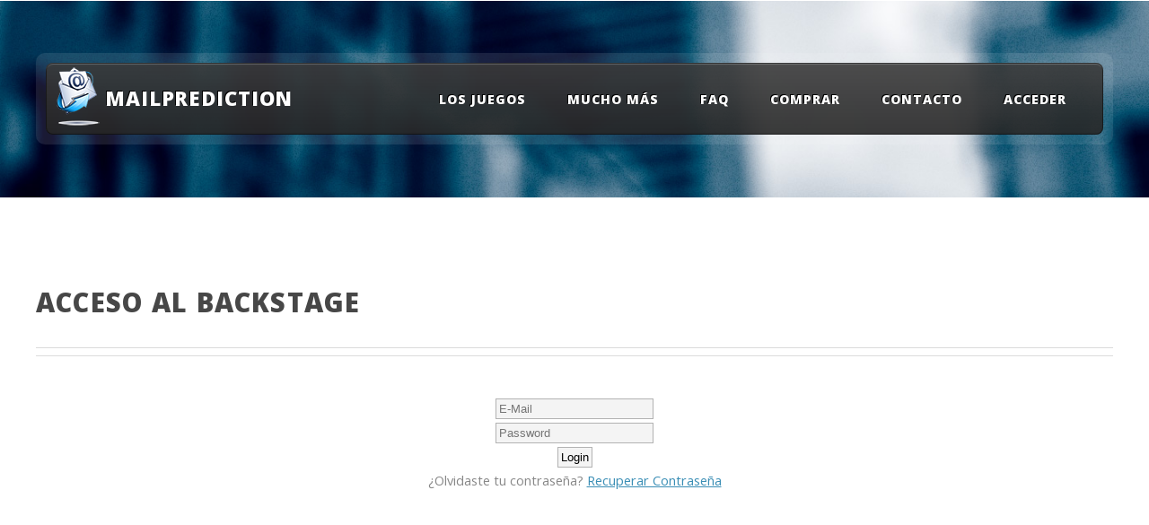

--- FILE ---
content_type: text/html; charset=UTF-8
request_url: http://www.mailprediction.com/backstage.php
body_size: 1950
content:
<!DOCTYPE HTML>
<html>

	<head>
		<title>Mail Prediction - BackStage</title>
		<meta http-equiv="content-type" content="text/html; charset=utf-8" />
		<meta name="description" content="" />
		<meta name="keywords" content="" />
		<link href="https://fonts.googleapis.com/css?family=Open+Sans:400,300,700,800" rel="stylesheet" type="text/css" />
		<script src="js/jquery.min.js"></script>
		<script src="js/jquery.dropotron.min.js"></script>
		<script src="js/config.js"></script>
		<script src="js/skel.min.js"></script>
		<script src="js/skel-panels.min.js"></script>
		<noscript>
			<link rel="stylesheet" href="css/skel-noscript.css" />
			<link rel="stylesheet" href="css/style.css" />
			<link rel="stylesheet" href="css/style-desktop.css" />
		</noscript>
		<!--[if lte IE 9]><link rel="stylesheet" href="css/ie9.css" /><![endif]-->
		<!--[if lte IE 8]><script src="js/html5shiv.js"></script><link rel="stylesheet" href="css/ie8.css" /><![endif]-->
		<!--[if lte IE 7]><link rel="stylesheet" href="css/ie7.css" /><![endif]-->
	</head>
	</head>
	<body class="no-sidebar">
   

		<!-- Header Wrapper -->
			<div id="header-wrapper">
				<div class="container">
					<div class="row">
						<div class="12u">
						
							<!-- Header -->
								<header id="header">
									<div class="inner">
<img src= "images/sobre.png">
<h1><a href="index.php" id="logo">&nbsp;&nbsp;&nbsp;&nbsp;MailPrediction</a></h1>
										
<!-- Nav -->
<nav id="nav">
<ul>
<li>
<span>Los Juegos</span>
<ul>
<li><a href="casino.php">Casino</a></li>
<li><a href="confabulation.php">Confabulation</a></li>
<li><a href="dreamprediction.php">Dream Prediction</a></li>
<li><a href="euromillones.php">Euromillones</a></li>
<li><a href="palabrapensada.php">Palabra Pensada</a></li>
<li><a href="pujobooktest.php">Pujo's Booktest</a></li>
<li><a href="relojtcarta.php">Reloj y Carta</a></li>
<li><a href="bajodemanda.php">Juegos bajo demanda</a></li>
<!--Menu desplegable
<li>
<span>Base</span>
<ul>
<li><a href="#">hijos</a></li>
</ul>
</li>
<li><a href="#">Veroeros feugiat</a></li>
 -->
</ul>
</li>
<li><a href="#">Mucho M&aacute;s</a>
<ul>
<li><a href="3dices.php">3 Dices</a></li>
<li><a href="notes.php">Notes</a></li>
<li><a href="selfie.php">Selfie</a></li>
<li><a href="liga.php">Liga</a></li>
<li><a href="ajedrez.php">Ajedrez</a></li>
<li><a href="domino.php">Domino</a></li>
<li><a href="rubik4.php">Mini Rubik</a></li>
<li><a href="rubik6.php">Rubik</a></li>
</ul>
</li>




<li><a href="faq.php">FAQ</a></li>
<li><a href="comprar.php">Comprar</a></li>
<li><a href="contacto.php">Contacto</a></li>
<li><a href="backstage.php">Acceder</a></li>
</ul>
</nav>
</div>
</header>

						</div>
					</div>
				</div>
			</div>
		
		<!-- Main Wrapper -->
			<div id="main-wrapper">
				<div class="main-wrapper-style2">
					<div class="inner">
						<div class="container">
							<div class="row">
								<div class="12u skel-cell-important">
									<div id="content">

										<!-- Content -->
									
											<article>
												<header class="major">
													<h2>Acceso al Backstage</h2>
								
												</header>
                                               



<style> 

        .maintenance-message {
            color: red;
            text-align: center;
            margin-top: 20%;
            font-size: 1.5em;
        }

 

#login{

	margin-left: auto;

	margin-right: auto;

	text-align: center;

	height: 358px;

	width: 300px;



}

#login .input {

	font-size:1.8em;

	margin-top:px;

	width:90%;

}

#login{



}



.label{

	text-align: center;

	color: #fff;

}



input {

	background:#F4F4F4 none repeat scroll 0%;

	border:1px solid #B2B2B2;

	color:#000000;

	font-family:Verdana,Arial,Helvetica,sans-serif;

	font-size:13px;

	font-size-adjust:none;

	font-stretch:normal;

	font-style:normal;

	font-variant:normal;

	font-weight:normal;

	line-height:normal;

	margin:1px;

	padding:3px;

}

.submit{

	text-align: center;

	padding-right: 34px;

}

.submit input, .submit input:focus {

	border-color:#CCCCCC rgb(153, 153, 153) rgb(153, 153, 153) rgb(204, 204, 204);

	border-style:double;

	border-width:3px;

	color:#333333;

	padding:0.25em;

}



#error {

	width:305px;

	background-color:#FFFFAA;

	padding:2px;

	color:#FF0000;

	font-size:11px;	

}



#error p {

	margin:0px;

	font-weight:bold;

}



</style> 


<center>
  
 <div class="wrapper">
       
        
        <form action="/backstage.php" method="post">
            <div class="form-group">
				  <input type="text" name="username" class="form-control"  placeholder="E-Mail" " value="">
                <span class="invalid-feedback"></span>
            </div>    
            <div class="form-group">
				<input type="password" name="password" class="form-control" placeholder="Password" ">
                <span class="invalid-feedback"></span>
            </div>
            <div class="form-group">
                <input type="submit" class="btn btn-primary" value="Login">
            </div>
           
        </form>
		    <p>¿Olvidaste tu contraseña? <a class="recuperar" href="https://www.mailprediction.com/auth/recoverpass.html">Recuperar Contraseña</a></p>

    </div>
	
	</center>


		

	

					
		
 
					</article>
 										
			


										
								
									</div>
								</div>
							</div>
						</div>
					</div>
				</div>
			
			</div>
	
		<!-- Footer Wrapper -->
		
			
			
							<div id="copyright">
								 Talman El Mentalista &copy; Copyright 2013, Todos los derechos reservados.
							</div>
					
			
			</div>

	</body>
</html>

--- FILE ---
content_type: text/css
request_url: http://www.mailprediction.com/css/style.css
body_size: 6729
content:
@charset 'UTF-8';

@font-face{font-family:'FontAwesome';src:url('font/fontawesome-webfont.eot?v=4.0.1');src:url('font/fontawesome-webfont.eot?#iefix&v=4.0.1') format('embedded-opentype'),url('font/fontawesome-webfont.woff?v=4.0.1') format('woff'),url('font/fontawesome-webfont.ttf?v=4.0.1') format('truetype'),url('font/fontawesome-webfont.svg?v=4.0.1#fontawesomeregular') format('svg');font-weight:normal;font-style:normal}

/*
	ZeroFour 2.5 by HTML5 UP
	html5up.net | @n33co
	Free for personal and commercial use under the CCA 3.0 license (html5up.net/license)
*/

/*********************************************************************************/
/* Basic                                                                         */
/*********************************************************************************/

	*
	{
		-moz-box-sizing: border-box;
		-webkit-box-sizing: border-box;
		-o-box-sizing: border-box;
		-ms-box-sizing: border-box;
		box-sizing: border-box;
	}

	body
	{
		font-family: 'Open Sans', sans-serif;
		font-size: 11pt;
		line-height: 1.85em;
		color: #888;
		background: url('images/bg02.jpg');
	}
	
	a
	{
		color: #3A8EB5;
		text-decoration: underline;
	}
	
		a:hover
		{
			text-decoration: none;
		}
	
	h1, h2, h3, h4, h5, h6
	{
		text-transform: uppercase;
		font-weight: 800;
		letter-spacing: 0.04em;
		color: #474747;
		margin: 0 0 1em 0;
	}
	
	h1 a, h2 a, h3 a, h4 a, h5 a, h6 a
	{
		color: inherit;
		text-decoration: none;
		outline: 0;
	}

	h2
	{
		font-size: 2em;
		margin: 0 0 1.5em 0;
		line-height: 1em;
	}
	
		h2.fa
		{
			line-height: 48px;
		}

			h2.fa:before
			{
				position: relative;
				top: 0.05em;
				margin-right: 0.5em;
				opacity: 0.25;
			}

	h3
	{
		font-size: 1.35em;
		margin-top: 2em;
	}

	strong
	{
		color: #474747;
	}
right-nav-top {
  background:#FFF url(images/right-menu-top.gif) no-repeat top left;
  width:283px;
  height:36px;  
}
right-nav-top p {
  color:#FFF;
  font:13px Arial, "Times New Roman", Times;
  font-weight:bold;
  padding:13px 0px 0px 10px;
}
right-nav-bottom {
  background:#FFF url(images/right-menu-bottom.gif) no-repeat top left;
  width:283px;
  height:12px;
  padding-bottom:10px;
}
	form
	{
	}
	
		form input,
		form select,
		form textarea
		{
			-webkit-appearance: none;
		}
			
	br.clear
	{
		clear: both;
	}
	
	p, ul, ol, dl, table
	{
		margin-bottom: 2em;
	}
	
	section,
	article
	{
		margin-bottom: 5em;
	}
	
	section > :last-child,
	article > :last-child
	{
		margin-bottom: 0;
	}

	section:last-child,
	article:last-child
	{
		margin-bottom: 0;
	}

	dl.contact
	{
	}
	
		dl.contact dt
		{
			display: block;
			text-transform: uppercase;
			font-weight: 700;
			letter-spacing: 0.065em;
			font-size: 0.9em;
			color: #696969;
			float: left;
			width: 6em;
		}
		
		dl.contact dd
		{
			margin: 0 0 1em 6em;
		}

	.image
	{
		display: inline-block;
	}
	
		.image img
		{
			display: block;
			width: 100%;
			border-radius: 8px;
		}

	.image-full
	{
		display: block;
		width: 100%;
		margin: 0 0 2.5em 0;
	}
	
	.image-left
	{
		float: left;
		margin: 0 2em 2em 0;
	}
	
	.image-centered
	{
		display: block;
		margin: 0 0 2.5em 0;
	}

		.image-centered img
		{
			margin: 0 auto;
			width: auto;
		}

	.button
	{
		position: relative;
		display: inline-block;
		background: #23749f;
		background-image: -moz-linear-gradient(top, #3b91b6, #23749f);
		background-image: -webkit-linear-gradient(top, #3b91b6, #23749f);
		background-image: -o-linear-gradient(top, #3b91b6, #23749f);
		background-image: -ms-linear-gradient(top, #3b91b6, #23749f);
		background-image: linear-gradient(top, #3b91b6, #23749f);
		border-radius: 8px;
		box-shadow: inset 0px 0px 0px 1px #005173, inset 0px 2px 1px 0px #76c0e0;
		text-shadow: -1px -1px 0 rgba(0,0,0,1);
		color: #fff !important;
		text-decoration: none;
		text-transform: uppercase;
		font-weight: 800;
		font-size: 0.95em;
		letter-spacing: 0.075em;
		padding: 1.1em 2em 1.1em 2em;
		outline: 0;
		white-space: nowrap;
	}
	
		.button:hover
		{
			background-image: -moz-linear-gradient(top, #4ba1c6, #23749f);
			background-image: -webkit-linear-gradient(top, #4ba1c6, #23749f);
			background-image: -o-linear-gradient(top, #4ba1c6, #23749f);
			background-image: -ms-linear-gradient(top, #4ba1c6, #23749f);
			background-image: linear-gradient(top, #4ba1c6, #23749f);
		}
	
		.button:active
		{
			background-image: -moz-linear-gradient(top, #23749f, #2b81a6);
			background-image: -webkit-linear-gradient(top, #23749f, #2b81a6);
			background-image: -o-linear-gradient(top, #23749f, #2b81a6);
			background-image: -ms-linear-gradient(top, #23749f, #2b81a6);
			background-image: linear-gradient(top, #23749f, #2b81a6);
		}
		
		.button.fa
		{
		}
		
			.button.fa:before
			{
				opacity: 0.5;
				margin-right: 0.5em;
				position: relative;
				top: 0.05em;
			}
		
		.button.medium
		{
			font-size: 1.25em;
			padding: 1em 2.25em 1em 2.25em;
		}

		.button.big
		{
			font-size: 1.5em;
			padding: 1em 2.25em 1em 2.25em;
		}

		.button.alt
		{
			background: #3a3a3a;
			background-image: -moz-linear-gradient(top, #525252, #3a3a3a);
			background-image: -webkit-linear-gradient(top, #525252, #3a3a3a);
			background-image: -o-linear-gradient(top, #525252, #3a3a3a);
			background-image: -ms-linear-gradient(top, #525252, #3a3a3a);
			background-image: linear-gradient(top, #525252, #3a3a3a);
			box-shadow: inset 0px 0px 0px 1px #3a3a3a, inset 0px 2px 1px 0px #a8a8a8;
		}

			.button.alt:hover
			{
				background-image: -moz-linear-gradient(top, #626262, #3a3a3a);
				background-image: -webkit-linear-gradient(top, #626262, #3a3a3a);
				background-image: -o-linear-gradient(top, #626262, #3a3a3a);
				background-image: -ms-linear-gradient(top, #626262, #3a3a3a);
				background-image: linear-gradient(top, #626262, #3a3a3a);
			}

			.button.alt:active
			{
				background-image: -moz-linear-gradient(top, #3a3a3a, #424242);
				background-image: -webkit-linear-gradient(top, #3a3a3a, #424242);
				background-image: -o-linear-gradient(top, #3a3a3a, #424242);
				background-image: -ms-linear-gradient(top, #3a3a3a, #424242);
				background-image: linear-gradient(top, #3a3a3a, #424242);
			}

	ul.style1
	{
	}
	
	ul.style2
	{
	}
	
		ul.style2 li
		{
			border-top: solid 1px #eee;
			padding: 0.55em 0 0.55em 0;
		}
		
			ul.style2 li:first-child
			{
				border-top: 0;
				padding-top: 0;
			}
			
	ol.style1
	{
	}

	.byline
	{
		display: block;
		text-transform: uppercase;
		font-weight: 700;
		letter-spacing: 0.065em;
		font-size: 0.9em;
		color: #696969;
	}

		.byline strong
		{
			color: #474747;
			font-weight: 800;
		}

	.date
	{
		display: block;
		text-transform: uppercase;
		font-weight: 700;
		letter-spacing: 0.065em;
		font-size: 0.9em;
		color: #696969;
		margin: 0 0 0.25em 0;
	}
	
	header
	{
		margin: 0 0 2em 0;
	}
	
		header h2, header h3
		{
			margin: 0 0 0.25em 0;
		}
		
		header .byline
		{
			margin: 0;
		}

	footer
	{
		margin: 2.5em 0 0 0;
	}
	
	header.major
	{
		border-bottom: solid 1px #dbdbdb;
		margin: 0 0 3em 0;
	}
	
		header.major:after
		{
			content: '';
			display: block;
			border-top: solid 1px #dbdbdb;
			height: 8px;
		}

		header.major h2, 
		header.major h3
		{
			margin: 0 0 1.2em 0;
		}

		header.major .byline
		{
			margin: 0 0 1.5em 0;
			position: relative;
			top: -1em;
		}
	
	.box-excerpt
	{
		position: relative;
		overflow: hidden;
	}

		.box-excerpt header
		{
			margin: 0 0 1em 0;
		}

		.box-excerpt .image
		{
			margin-bottom: 0;
		}

		.box-excerpt p
		{
			margin-bottom: 0;
		}

	.box-feature1
	{
		text-align: center;
	}
	
		.box-feature1 header.first
		{
		}
	
			.box-feature1 header.first h2
			{
				font-size: 2.5em;
			}
			
			.box-feature1 header.first .byline
			{
				font-size: 1.2em;
			}
			
		.box-feature1 header.second
		{
			position: relative;
			display: inline-block;
			text-align: left;
			margin: 0 auto;
			white-space: nowrap;
			left: 24px;
		}

			.box-feature1 header.second .byline
			{
				line-height: 1em;
			}
		
			.box-feature1 header.second:before
			{
				font-size: 48px;
				position: absolute;
				right: 100%;
				margin-right: 18px;
				opacity: 0.5;
				bottom: -4px;
			}
			
	.box-feature2
	{
		text-align: center;
	}
	
	.box-article-list
	{
	}
	
		.box-article-list article
		{
			border-bottom: solid 1px #dbdbdb;
			margin: 0 0 2.75em 0;
			padding: 0 0 2.75em 0;
		}

		.box-article-list article:last-child
		{
			border-bottom: 0;
			margin-bottom: 0;
			padding-bottom: 0;
		}

/*********************************************************************************/
/* Icons                                                                         */
/* Powered by Font Awesome by Dave Gandy | http://fontawesome.io                 */
/* Licensed under the SIL OFL 1.1 (font), MIT (CSS)                              */
/*********************************************************************************/

	.fa
	{
		text-decoration: none;
	}

		.fa.solo
		{
		}
		
			.fa.solo span
			{
				display: none;
			}

		.fa:before
		{
			display:inline-block;
			font-family: FontAwesome;
			font-size: 1.25em;
			text-decoration: none;
			font-style: normal;
			font-weight: normal;
			line-height: 1;
			-webkit-font-smoothing:antialiased;
			-moz-osx-font-smoothing:grayscale;
		}

		.fa-lg{font-size:1.3333333333333333em;line-height:.75em;vertical-align:-15%}
		.fa-2x{font-size:2em}
		.fa-3x{font-size:3em}
		.fa-4x{font-size:4em}
		.fa-5x{font-size:5em}
		.fa-fw{width:1.2857142857142858em;text-align:center}
		.fa-ul{padding-left:0;margin-left:2.142857142857143em;list-style-type:none}.fa-ul>li{position:relative}
		.fa-li{position:absolute;left:-2.142857142857143em;width:2.142857142857143em;top:.14285714285714285em;text-align:center}.fa-li.fa-lg{left:-1.8571428571428572em}
		.fa-border{padding:.2em .25em .15em;border:solid .08em #eee;border-radius:.1em}
		.pull-right{float:right}
		.pull-left{float:left}
		.fa.pull-left{margin-right:.3em}
		.fa.pull-right{margin-left:.3em}
		.fa-spin{-webkit-animation:spin 2s infinite linear;-moz-animation:spin 2s infinite linear;-o-animation:spin 2s infinite linear;animation:spin 2s infinite linear}
		@-moz-keyframes spin{0%{-moz-transform:rotate(0deg)} 100%{-moz-transform:rotate(359deg)}}@-webkit-keyframes spin{0%{-webkit-transform:rotate(0deg)} 100%{-webkit-transform:rotate(359deg)}}@-o-keyframes spin{0%{-o-transform:rotate(0deg)} 100%{-o-transform:rotate(359deg)}}@-ms-keyframes spin{0%{-ms-transform:rotate(0deg)} 100%{-ms-transform:rotate(359deg)}}@keyframes spin{0%{transform:rotate(0deg)} 100%{transform:rotate(359deg)}}.fa-rotate-90{filter:progid:DXImageTransform.Microsoft.BasicImage(rotation=1);-webkit-transform:rotate(90deg);-moz-transform:rotate(90deg);-ms-transform:rotate(90deg);-o-transform:rotate(90deg);transform:rotate(90deg)}
		.fa-rotate-180{filter:progid:DXImageTransform.Microsoft.BasicImage(rotation=2);-webkit-transform:rotate(180deg);-moz-transform:rotate(180deg);-ms-transform:rotate(180deg);-o-transform:rotate(180deg);transform:rotate(180deg)}
		.fa-rotate-270{filter:progid:DXImageTransform.Microsoft.BasicImage(rotation=3);-webkit-transform:rotate(270deg);-moz-transform:rotate(270deg);-ms-transform:rotate(270deg);-o-transform:rotate(270deg);transform:rotate(270deg)}
		.fa-flip-horizontal{filter:progid:DXImageTransform.Microsoft.BasicImage(rotation=0, mirror=1);-webkit-transform:scale(-1, 1);-moz-transform:scale(-1, 1);-ms-transform:scale(-1, 1);-o-transform:scale(-1, 1);transform:scale(-1, 1)}
		.fa-flip-vertical{filter:progid:DXImageTransform.Microsoft.BasicImage(rotation=2, mirror=1);-webkit-transform:scale(1, -1);-moz-transform:scale(1, -1);-ms-transform:scale(1, -1);-o-transform:scale(1, -1);transform:scale(1, -1)}
		.fa-stack{position:relative;display:inline-block;width:2em;height:2em;line-height:2em;vertical-align:middle}
		.fa-stack-1x,.fa-stack-2x{position:absolute;left:0;width:100%;text-align:center}
		.fa-stack-1x{line-height:inherit}
		.fa-stack-2x{font-size:2em}
		.fa-inverse{color:#fff}
		.fa-glass:before{content:"\f000"}
		.fa-music:before{content:"\f001"}
		.fa-search:before{content:"\f002"}
		.fa-envelope-o:before{content:"\f003"}
		.fa-heart:before{content:"\f004"}
		.fa-star:before{content:"\f005"}
		.fa-star-o:before{content:"\f006"}
		.fa-user:before{content:"\f007"}
		.fa-film:before{content:"\f008"}
		.fa-th-large:before{content:"\f009"}
		.fa-th:before{content:"\f00a"}
		.fa-th-list:before{content:"\f00b"}
		.fa-check:before{content:"\f00c"}
		.fa-times:before{content:"\f00d"}
		.fa-search-plus:before{content:"\f00e"}
		.fa-search-minus:before{content:"\f010"}
		.fa-power-off:before{content:"\f011"}
		.fa-signal:before{content:"\f012"}
		.fa-gear:before,.fa-cog:before{content:"\f013"}
		.fa-trash-o:before{content:"\f014"}
		.fa-home:before{content:"\f015"}
		.fa-file-o:before{content:"\f016"}
		.fa-clock-o:before{content:"\f017"}
		.fa-road:before{content:"\f018"}
		.fa-download:before{content:"\f019"}
		.fa-arrow-circle-o-down:before{content:"\f01a"}
		.fa-arrow-circle-o-up:before{content:"\f01b"}
		.fa-inbox:before{content:"\f01c"}
		.fa-play-circle-o:before{content:"\f01d"}
		.fa-rotate-right:before,.fa-repeat:before{content:"\f01e"}
		.fa-refresh:before{content:"\f021"}
		.fa-list-alt:before{content:"\f022"}
		.fa-lock:before{content:"\f023"}
		.fa-flag:before{content:"\f024"}
		.fa-headphones:before{content:"\f025"}
		.fa-volume-off:before{content:"\f026"}
		.fa-volume-down:before{content:"\f027"}
		.fa-volume-up:before{content:"\f028"}
		.fa-qrcode:before{content:"\f029"}
		.fa-barcode:before{content:"\f02a"}
		.fa-tag:before{content:"\f02b"}
		.fa-tags:before{content:"\f02c"}
		.fa-book:before{content:"\f02d"}
		.fa-bookmark:before{content:"\f02e"}
		.fa-print:before{content:"\f02f"}
		.fa-camera:before{content:"\f030"}
		.fa-font:before{content:"\f031"}
		.fa-bold:before{content:"\f032"}
		.fa-italic:before{content:"\f033"}
		.fa-text-height:before{content:"\f034"}
		.fa-text-width:before{content:"\f035"}
		.fa-align-left:before{content:"\f036"}
		.fa-align-center:before{content:"\f037"}
		.fa-align-right:before{content:"\f038"}
		.fa-align-justify:before{content:"\f039"}
		.fa-list:before{content:"\f03a"}
		.fa-dedent:before,.fa-outdent:before{content:"\f03b"}
		.fa-indent:before{content:"\f03c"}
		.fa-video-camera:before{content:"\f03d"}
		.fa-picture-o:before{content:"\f03e"}
		.fa-pencil:before{content:"\f040"}
		.fa-map-marker:before{content:"\f041"}
		.fa-adjust:before{content:"\f042"}
		.fa-tint:before{content:"\f043"}
		.fa-edit:before,.fa-pencil-square-o:before{content:"\f044"}
		.fa-share-square-o:before{content:"\f045"}
		.fa-check-square-o:before{content:"\f046"}
		.fa-move:before{content:"\f047"}
		.fa-step-backward:before{content:"\f048"}
		.fa-fast-backward:before{content:"\f049"}
		.fa-backward:before{content:"\f04a"}
		.fa-play:before{content:"\f04b"}
		.fa-pause:before{content:"\f04c"}
		.fa-stop:before{content:"\f04d"}
		.fa-forward:before{content:"\f04e"}
		.fa-fast-forward:before{content:"\f050"}
		.fa-step-forward:before{content:"\f051"}
		.fa-eject:before{content:"\f052"}
		.fa-chevron-left:before{content:"\f053"}
		.fa-chevron-right:before{content:"\f054"}
		.fa-plus-circle:before{content:"\f055"}
		.fa-minus-circle:before{content:"\f056"}
		.fa-times-circle:before{content:"\f057"}
		.fa-check-circle:before{content:"\f058"}
		.fa-question-circle:before{content:"\f059"}
		.fa-info-circle:before{content:"\f05a"}
		.fa-crosshairs:before{content:"\f05b"}
		.fa-times-circle-o:before{content:"\f05c"}
		.fa-check-circle-o:before{content:"\f05d"}
		.fa-ban:before{content:"\f05e"}
		.fa-arrow-left:before{content:"\f060"}
		.fa-arrow-right:before{content:"\f061"}
		.fa-arrow-up:before{content:"\f062"}
		.fa-arrow-down:before{content:"\f063"}
		.fa-mail-forward:before,.fa-share:before{content:"\f064"}
		.fa-resize-full:before{content:"\f065"}
		.fa-resize-small:before{content:"\f066"}
		.fa-plus:before{content:"\f067"}
		.fa-minus:before{content:"\f068"}
		.fa-asterisk:before{content:"\f069"}
		.fa-exclamation-circle:before{content:"\f06a"}
		.fa-gift:before{content:"\f06b"}
		.fa-leaf:before{content:"\f06c"}
		.fa-fire:before{content:"\f06d"}
		.fa-eye:before{content:"\f06e"}
		.fa-eye-slash:before{content:"\f070"}
		.fa-warning:before,.fa-exclamation-triangle:before{content:"\f071"}
		.fa-plane:before{content:"\f072"}
		.fa-calendar:before{content:"\f073"}
		.fa-random:before{content:"\f074"}
		.fa-comment:before{content:"\f075"}
		.fa-magnet:before{content:"\f076"}
		.fa-chevron-up:before{content:"\f077"}
		.fa-chevron-down:before{content:"\f078"}
		.fa-retweet:before{content:"\f079"}
		.fa-shopping-cart:before{content:"\f07a"}
		.fa-folder:before{content:"\f07b"}
		.fa-folder-open:before{content:"\f07c"}
		.fa-resize-vertical:before{content:"\f07d"}
		.fa-resize-horizontal:before{content:"\f07e"}
		.fa-bar-chart-o:before{content:"\f080"}
		.fa-twitter-square:before{content:"\f081"}
		.fa-facebook-square:before{content:"\f082"}
		.fa-camera-retro:before{content:"\f083"}
		.fa-key:before{content:"\f084"}
		.fa-gears:before,.fa-cogs:before{content:"\f085"}
		.fa-comments:before{content:"\f086"}
		.fa-thumbs-o-up:before{content:"\f087"}
		.fa-thumbs-o-down:before{content:"\f088"}
		.fa-star-half:before{content:"\f089"}
		.fa-heart-o:before{content:"\f08a"}
		.fa-sign-out:before{content:"\f08b"}
		.fa-linkedin-square:before{content:"\f08c"}
		.fa-thumb-tack:before{content:"\f08d"}
		.fa-external-link:before{content:"\f08e"}
		.fa-sign-in:before{content:"\f090"}
		.fa-trophy:before{content:"\f091"}
		.fa-github-square:before{content:"\f092"}
		.fa-upload:before{content:"\f093"}
		.fa-lemon-o:before{content:"\f094"}
		.fa-phone:before{content:"\f095"}
		.fa-square-o:before{content:"\f096"}
		.fa-bookmark-o:before{content:"\f097"}
		.fa-phone-square:before{content:"\f098"}
		.fa-twitter:before{content:"\f099"}
		.fa-facebook:before{content:"\f09a"}
		.fa-github:before{content:"\f09b"}
		.fa-unlock:before{content:"\f09c"}
		.fa-credit-card:before{content:"\f09d"}
		.fa-rss:before{content:"\f09e"}
		.fa-hdd-o:before{content:"\f0a0"}
		.fa-bullhorn:before{content:"\f0a1"}
		.fa-bell:before{content:"\f0f3"}
		.fa-certificate:before{content:"\f0a3"}
		.fa-hand-o-right:before{content:"\f0a4"}
		.fa-hand-o-left:before{content:"\f0a5"}
		.fa-hand-o-up:before{content:"\f0a6"}
		.fa-hand-o-down:before{content:"\f0a7"}
		.fa-arrow-circle-left:before{content:"\f0a8"}
		.fa-arrow-circle-right:before{content:"\f0a9"}
		.fa-arrow-circle-up:before{content:"\f0aa"}
		.fa-arrow-circle-down:before{content:"\f0ab"}
		.fa-globe:before{content:"\f0ac"}
		.fa-wrench:before{content:"\f0ad"}
		.fa-tasks:before{content:"\f0ae"}
		.fa-filter:before{content:"\f0b0"}
		.fa-briefcase:before{content:"\f0b1"}
		.fa-fullscreen:before{content:"\f0b2"}
		.fa-group:before{content:"\f0c0"}
		.fa-chain:before,.fa-link:before{content:"\f0c1"}
		.fa-cloud:before{content:"\f0c2"}
		.fa-flask:before{content:"\f0c3"}
		.fa-cut:before,.fa-scissors:before{content:"\f0c4"}
		.fa-copy:before,.fa-files-o:before{content:"\f0c5"}
		.fa-paperclip:before{content:"\f0c6"}
		.fa-save:before,.fa-floppy-o:before{content:"\f0c7"}
		.fa-square:before{content:"\f0c8"}
		.fa-reorder:before{content:"\f0c9"}
		.fa-list-ul:before{content:"\f0ca"}
		.fa-list-ol:before{content:"\f0cb"}
		.fa-strikethrough:before{content:"\f0cc"}
		.fa-underline:before{content:"\f0cd"}
		.fa-table:before{content:"\f0ce"}
		.fa-magic:before{content:"\f0d0"}
		.fa-truck:before{content:"\f0d1"}
		.fa-pinterest:before{content:"\f0d2"}
		.fa-pinterest-square:before{content:"\f0d3"}
		.fa-google-plus-square:before{content:"\f0d4"}
		.fa-google-plus:before{content:"\f0d5"}
		.fa-money:before{content:"\f0d6"}
		.fa-caret-down:before{content:"\f0d7"}
		.fa-caret-up:before{content:"\f0d8"}
		.fa-caret-left:before{content:"\f0d9"}
		.fa-caret-right:before{content:"\f0da"}
		.fa-columns:before{content:"\f0db"}
		.fa-unsorted:before,.fa-sort:before{content:"\f0dc"}
		.fa-sort-down:before,.fa-sort-asc:before{content:"\f0dd"}
		.fa-sort-up:before,.fa-sort-desc:before{content:"\f0de"}
		.fa-envelope:before{content:"\f0e0"}
		.fa-linkedin:before{content:"\f0e1"}
		.fa-rotate-left:before,.fa-undo:before{content:"\f0e2"}
		.fa-legal:before,.fa-gavel:before{content:"\f0e3"}
		.fa-dashboard:before,.fa-tachometer:before{content:"\f0e4"}
		.fa-comment-o:before{content:"\f0e5"}
		.fa-comments-o:before{content:"\f0e6"}
		.fa-flash:before,.fa-bolt:before{content:"\f0e7"}
		.fa-sitemap:before{content:"\f0e8"}
		.fa-umbrella:before{content:"\f0e9"}
		.fa-paste:before,.fa-clipboard:before{content:"\f0ea"}
		.fa-lightbulb-o:before{content:"\f0eb"}
		.fa-exchange:before{content:"\f0ec"}
		.fa-cloud-download:before{content:"\f0ed"}
		.fa-cloud-upload:before{content:"\f0ee"}
		.fa-user-md:before{content:"\f0f0"}
		.fa-stethoscope:before{content:"\f0f1"}
		.fa-suitcase:before{content:"\f0f2"}
		.fa-bell-o:before{content:"\f0a2"}
		.fa-coffee:before{content:"\f0f4"}
		.fa-cutlery:before{content:"\f0f5"}
		.fa-file-text-o:before{content:"\f0f6"}
		.fa-building:before{content:"\f0f7"}
		.fa-hospital:before{content:"\f0f8"}
		.fa-ambulance:before{content:"\f0f9"}
		.fa-medkit:before{content:"\f0fa"}
		.fa-fighter-jet:before{content:"\f0fb"}
		.fa-beer:before{content:"\f0fc"}
		.fa-h-square:before{content:"\f0fd"}
		.fa-plus-square:before{content:"\f0fe"}
		.fa-angle-double-left:before{content:"\f100"}
		.fa-angle-double-right:before{content:"\f101"}
		.fa-angle-double-up:before{content:"\f102"}
		.fa-angle-double-down:before{content:"\f103"}
		.fa-angle-left:before{content:"\f104"}
		.fa-angle-right:before{content:"\f105"}
		.fa-angle-up:before{content:"\f106"}
		.fa-angle-down:before{content:"\f107"}
		.fa-desktop:before{content:"\f108"}
		.fa-laptop:before{content:"\f109"}
		.fa-tablet:before{content:"\f10a"}
		.fa-mobile-phone:before,.fa-mobile:before{content:"\f10b"}
		.fa-circle-o:before{content:"\f10c"}
		.fa-quote-left:before{content:"\f10d"}
		.fa-quote-right:before{content:"\f10e"}
		.fa-spinner:before{content:"\f110"}
		.fa-circle:before{content:"\f111"}
		.fa-mail-reply:before,.fa-reply:before{content:"\f112"}
		.fa-github-alt:before{content:"\f113"}
		.fa-folder-o:before{content:"\f114"}
		.fa-folder-open-o:before{content:"\f115"}
		.fa-expand-o:before{content:"\f116"}
		.fa-collapse-o:before{content:"\f117"}
		.fa-smile-o:before{content:"\f118"}
		.fa-frown-o:before{content:"\f119"}
		.fa-meh-o:before{content:"\f11a"}
		.fa-gamepad:before{content:"\f11b"}
		.fa-keyboard-o:before{content:"\f11c"}
		.fa-flag-o:before{content:"\f11d"}
		.fa-flag-checkered:before{content:"\f11e"}
		.fa-terminal:before{content:"\f120"}
		.fa-code:before{content:"\f121"}
		.fa-reply-all:before{content:"\f122"}
		.fa-mail-reply-all:before{content:"\f122"}
		.fa-star-half-empty:before,.fa-star-half-full:before,.fa-star-half-o:before{content:"\f123"}
		.fa-location-arrow:before{content:"\f124"}
		.fa-crop:before{content:"\f125"}
		.fa-code-fork:before{content:"\f126"}
		.fa-unlink:before,.fa-chain-broken:before{content:"\f127"}
		.fa-question:before{content:"\f128"}
		.fa-info:before{content:"\f129"}
		.fa-exclamation:before{content:"\f12a"}
		.fa-superscript:before{content:"\f12b"}
		.fa-subscript:before{content:"\f12c"}
		.fa-eraser:before{content:"\f12d"}
		.fa-puzzle-piece:before{content:"\f12e"}
		.fa-microphone:before{content:"\f130"}
		.fa-microphone-slash:before{content:"\f131"}
		.fa-shield:before{content:"\f132"}
		.fa-calendar-o:before{content:"\f133"}
		.fa-fire-extinguisher:before{content:"\f134"}
		.fa-rocket:before{content:"\f135"}
		.fa-maxcdn:before{content:"\f136"}
		.fa-chevron-circle-left:before{content:"\f137"}
		.fa-chevron-circle-right:before{content:"\f138"}
		.fa-chevron-circle-up:before{content:"\f139"}
		.fa-chevron-circle-down:before{content:"\f13a"}
		.fa-html5:before{content:"\f13b"}
		.fa-css3:before{content:"\f13c"}
		.fa-anchor:before{content:"\f13d"}
		.fa-unlock-o:before{content:"\f13e"}
		.fa-bullseye:before{content:"\f140"}
		.fa-ellipsis-horizontal:before{content:"\f141"}
		.fa-ellipsis-vertical:before{content:"\f142"}
		.fa-rss-square:before{content:"\f143"}
		.fa-play-circle:before{content:"\f144"}
		.fa-ticket:before{content:"\f145"}
		.fa-minus-square:before{content:"\f146"}
		.fa-minus-square-o:before{content:"\f147"}
		.fa-level-up:before{content:"\f148"}
		.fa-level-down:before{content:"\f149"}
		.fa-check-square:before{content:"\f14a"}
		.fa-pencil-square:before{content:"\f14b"}
		.fa-external-link-square:before{content:"\f14c"}
		.fa-share-square:before{content:"\f14d"}
		.fa-compass:before{content:"\f14e"}
		.fa-toggle-down:before,.fa-caret-square-o-down:before{content:"\f150"}
		.fa-toggle-up:before,.fa-caret-square-o-up:before{content:"\f151"}
		.fa-toggle-right:before,.fa-caret-square-o-right:before{content:"\f152"}
		.fa-euro:before,.fa-eur:before{content:"\f153"}
		.fa-gbp:before{content:"\f154"}
		.fa-dollar:before,.fa-usd:before{content:"\f155"}
		.fa-rupee:before,.fa-inr:before{content:"\f156"}
		.fa-cny:before,.fa-rmb:before,.fa-yen:before,.fa-jpy:before{content:"\f157"}
		.fa-ruble:before,.fa-rouble:before,.fa-rub:before{content:"\f158"}
		.fa-won:before,.fa-krw:before{content:"\f159"}
		.fa-bitcoin:before,.fa-btc:before{content:"\f15a"}
		.fa-file:before{content:"\f15b"}
		.fa-file-text:before{content:"\f15c"}
		.fa-sort-alpha-asc:before{content:"\f15d"}
		.fa-sort-alpha-desc:before{content:"\f15e"}
		.fa-sort-amount-asc:before{content:"\f160"}
		.fa-sort-amount-desc:before{content:"\f161"}
		.fa-sort-numeric-asc:before{content:"\f162"}
		.fa-sort-numeric-desc:before{content:"\f163"}
		.fa-thumbs-up:before{content:"\f164"}
		.fa-thumbs-down:before{content:"\f165"}
		.fa-youtube-square:before{content:"\f166"}
		.fa-youtube:before{content:"\f167"}
		.fa-xing:before{content:"\f168"}
		.fa-xing-square:before{content:"\f169"}
		.fa-youtube-play:before{content:"\f16a"}
		.fa-dropbox:before{content:"\f16b"}
		.fa-stack-overflow:before{content:"\f16c"}
		.fa-instagram:before{content:"\f16d"}
		.fa-flickr:before{content:"\f16e"}
		.fa-adn:before{content:"\f170"}
		.fa-bitbucket:before{content:"\f171"}
		.fa-bitbucket-square:before{content:"\f172"}
		.fa-tumblr:before{content:"\f173"}
		.fa-tumblr-square:before{content:"\f174"}
		.fa-long-arrow-down:before{content:"\f175"}
		.fa-long-arrow-up:before{content:"\f176"}
		.fa-long-arrow-left:before{content:"\f177"}
		.fa-long-arrow-right:before{content:"\f178"}
		.fa-apple:before{content:"\f179"}
		.fa-windows:before{content:"\f17a"}
		.fa-android:before{content:"\f17b"}
		.fa-linux:before{content:"\f17c"}
		.fa-dribbble:before{content:"\f17d"}
		.fa-skype:before{content:"\f17e"}
		.fa-foursquare:before{content:"\f180"}
		.fa-trello:before{content:"\f181"}
		.fa-female:before{content:"\f182"}
		.fa-male:before{content:"\f183"}
		.fa-gittip:before{content:"\f184"}
		.fa-sun-o:before{content:"\f185"}
		.fa-moon-o:before{content:"\f186"}
		.fa-archive:before{content:"\f187"}
		.fa-bug:before{content:"\f188"}
		.fa-vk:before{content:"\f189"}
		.fa-weibo:before{content:"\f18a"}
		.fa-renren:before{content:"\f18b"}
		.fa-pagelines:before{content:"\f18c"}
		.fa-stack-exchange:before{content:"\f18d"}
		.fa-arrow-circle-o-right:before{content:"\f18e"}
		.fa-arrow-circle-o-left:before{content:"\f190"}
		.fa-toggle-left:before,.fa-caret-square-o-left:before{content:"\f191"}
		.fa-dot-circle-o:before{content:"\f192"}
		.fa-wheelchair:before{content:"\f193"}
		.fa-vimeo-square:before{content:"\f194"}
		.fa-turkish-lira:before,.fa-try:before{content:"\f195"}

/*********************************************************************************/
/* Banner                                                                        */
/*********************************************************************************/

	#banner
	{
		text-align: center;
	}
	
		#banner h2
		{
			border: solid 1px rgba(255,255,255,0.35);
			border-left: 0;
			border-right: 0;
			color: #fff;
			color: rgba(255,255,255,0.75);
			font-size: 2.35em;
			font-weight: 700;
			line-height: 1.3em;
			margin: 0 0 1.5em 0;
		}
		
			#banner h2 strong
			{
				font-weight: 800;
				color: inherit;
			}
		
			#banner h2:before
			{
				content: '';
				display: block;
				border-top: solid 1px;
				border-color: #888;
				border-color: rgba(255,255,255,0.35);
				margin: 10px 0 1.25em 0;
			}

			#banner h2:after
			{
				content: '';
				display: block;
				border-bottom: solid 1px;
				border-color: #888;
				border-color: rgba(255,255,255,0.35);
				margin: 1.25em 0 10px 0;
			}

		#banner p
		{
			text-transform: uppercase;
			color: #fff;
			color: rgba(255,255,255,0.75);
			font-size: 1.5em;
			font-weight: 700;
			line-height: 1.3em;
			letter-spacing: 0.04em;
		}

/*********************************************************************************/
/* Wrappers                                                                      */
/*********************************************************************************/

	#header-wrapper
	{
		background: url('../images/banner.jpg') top center;
		background-size: 100%;
	}
	
		body.homepage #header-wrapper
		{
			background-size: cover;
		}
	
	#banner-wrapper
	{
	}
	
	#main-wrapper
	{
		background: #fff;
	}

		#main-wrapper .main-wrapper-style1 .inner,
		#main-wrapper .main-wrapper-style2 .inner,
		#main-wrapper .main-wrapper-style3 .inner
		{
			position: relative;
			z-index: 2;
		}

		#main-wrapper .main-wrapper-style1
		{
			background: url('images/bg01.jpg');
			position: relative;
			text-shadow: 1px 1px 0 #fff;
		}

			#main-wrapper .main-wrapper-style1:before
			{
				content: '';
				display: block;
				position: absolute;
				top: 0;
				left: 0;
				width: 100%;
				height: 100%;
				background: url('images/bg03.png');
				background-size: 100% 100%;
				z-index: 1;
			}
	
		#main-wrapper .main-wrapper-style2
		{
		}
	
		#main-wrapper .main-wrapper-style3
		{
			background: url('images/bg01.jpg');
			position: relative;
			text-shadow: 1px 1px 0 #fff;
		}

			#main-wrapper .main-wrapper-style3:before
			{
				content: '';
				display: block;
				position: absolute;
				top: 0;
				left: 0;
				width: 100%;
				height: 250px;
				background: url('images/bg04.png');
				background-size: 100% 100%;
				z-index: 1;
				opacity: 0.25;
			}
	
	#footer-wrapper
	{
		position: relative;
		background: url('images/bg04.png') top left no-repeat;
		background-size: 100% 250px;
	}
	
		#footer-wrapper:before
		{
			content: '';
			position: absolute;
			display: block;
			top: 0;
			left: 0;
			width: 100%;
			height: 100%;
			background: -moz-linear-gradient(rgba(0,0,0,0), rgba(0,0,0,0.5));
			background: -webkit-linear-gradient(rgba(0,0,0,0), rgba(0,0,0,0.5));
			background: -o-linear-gradient(rgba(0,0,0,0), rgba(0,0,0,0.5));
			background: -ms-linear-gradient(rgba(0,0,0,0), rgba(0,0,0,0.5));
			background: linear-gradient(rgba(0,0,0,0), rgba(0,0,0,0.5));
			z-index: 1;
		}
	
/*********************************************************************************/
/* Header                                                                        */
/*********************************************************************************/

	#header
	{
		margin-bottom: 0;
	}

	
/*********************************************************************************/
/* Footer                                                                        */
/*********************************************************************************/

	#footer
	{
		margin-bottom: 0;
		text-shadow: -1px -1px 0 rgba(0,0,0,1);
		position: relative;
		z-index: 2;
	}
	
		#footer h2
		{
			font-size: 1.35em;
			color: #fff;
		}

		#footer strong
		{
			color: #fff;
		}

		#footer a
		{
			color: #999;
		}

		#footer ul.style2 li
		{
			border-top: solid 1px;
			border-color: #444;
			border-color: rgba(255,255,255,0.075);
		}

			#footer ul.style2 li:first-child
			{
				border-top: 0;
			}

			#footer ul.style2 li a
			{
				text-decoration: none;
			}
		
		#footer .button-alt
		{
			box-shadow: inset 0px 0px 0px 1px #282828, inset 0px 2px 1px 0px #a0a0a0, 0px 4px 6px 0px rgba(0,0,0,0.025);
		}
		
		#footer dl.contact dt
		{
			color: #ddd;
		}

	#copyright
	{
		border-top: solid 1px;
		border-color: #444;
		border-color: rgba(255,255,255,0.075);
		text-align: center;
		margin-top: 2em;
		padding: 3em 0 4em 0;
		color: #555;
	}
	
		#copyright a
		{
			color: #666;
		}


--- FILE ---
content_type: text/css
request_url: http://www.mailprediction.com/css/style-desktop.css
body_size: 1651
content:
/*
	ZeroFour 2.5 by HTML5 UP
	html5up.net | @n33co
	Free for personal and commercial use under the CCA 3.0 license (html5up.net/license)
*/

/*********************************************************************************/
/* Basic                                                                         */
/*********************************************************************************/

	body
	{
		min-width: 1200px;
	}

	body.left-sidebar
	{
	}

		body.left-sidebar #sidebar
		{
			margin-right: 1.5em;
		}

	body.right-sidebar
	{
	}

		body.right-sidebar #sidebar
		{
			margin-left: 1.5em;
		}

/*********************************************************************************/
/* Sidebar                                                                       */
/*********************************************************************************/

	#sidebar h2
	{
		font-size: 1.5em;
	}

* right menu, navigation, newsletter */

#right-nav {
  float:right;
  width:283px;
  text-align:left;
}

.right-nav-back {
  background:#FFF url(images/right-menu-bg.gif) repeat-y top left;
  width:283px;
}

.right-nav-top {
  background:#FFF url(images/right-menu-top.gif) no-repeat top left;
  width:283px;
  height:36px;  
}
.right-nav-top p {
  color:#FFF;
  font:13px Arial, "Times New Roman", Times;
  font-weight:bold;
  padding:13px 0px 0px 10px;
}
.right-nav-bottom {
  background:#FFF url(images/right-menu-bottom.gif) no-repeat top left;
  width:283px;
  height:12px;
  padding-bottom:10px;
}
#right-nav ul
{
  list-style:none;
  text-align:left;
  padding-top:10px;
}
  
#right-nav li a
{
  background-image: url(images/right-menu-div.gif);
  background-repeat: no-repeat;
  background-position: bottom;
  display:block;
  padding:13px 0px 18px 15px;
  line-height:15px;
  text-decoration: none;
  color: #494949;
  font-family: Georgia, "Times New Roman", Times, serif;
  font-size:19px;
}
  
#right-nav li a:hover
{
  color:#C46A00;
  text-decoration: underline;
}
  
.right-nav-divider {
  background: transparent url(images/menu-divider.gif) no-repeat top left;
  width:226px;
  height:1px;
  padding-bottom:33px;
}
#top-nav ul a {
  background-image: url(images/topnavdivider.gif);
  background-repeat: no-repeat;
  background-position: right;
  padding-right: 18px;
  padding-left: 16px;
  display: block;
  line-height: 38px;
  text-decoration: none;
  font-family: Arial, "Times New Roman", Times, serif;
  font-size: 17px;
  color: #FFF;
}
/*********************************************************************************/
/* Wrappers                                                                      */
/*********************************************************************************/

	#header-wrapper
	{
		padding: 4em 0 0 0;
		height: 15em;
	}

		body.homepage #header-wrapper
		{
			height: 43em;
		}
	
	#banner-wrapper
	{
	}
	
	#main-wrapper
	{
	}

		#main-wrapper .main-wrapper-style1,
		#main-wrapper .main-wrapper-style2,
		#main-wrapper .main-wrapper-style3
		{
			padding: 7em 0 7em 0;
		}
	
	#footer-wrapper
	{
		padding: 7em 0 7em 0;
	}

/*********************************************************************************/
/* Header                                                                        */
/*********************************************************************************/

	#header
	{
		position: relative;
		border-radius: 10px;
		background: rgba(255,255,255,0.10);
		padding: 0.75em;
	}

		#header .inner
		{
			position: relative;
			height: 5.5em;
			background-image: -moz-linear-gradient(top, rgba(59,59,59,0.9), rgba(38,38,38,0.9));
			background-image: -webkit-linear-gradient(top, rgba(59,59,59,0.9), rgba(38,38,38,0.9));
			background-image: -o-linear-gradient(top, rgba(59,59,59,0.9), rgba(38,38,38,0.9));
			background-image: -ms-linear-gradient(top, rgba(59,59,59,0.9), rgba(38,38,38,0.9));
			background-image: linear-gradient(top, rgba(59,59,59,0.9), rgba(38,38,38,0.9));
			border-radius: 8px;
			box-shadow: inset 0px 0px 0px 1px rgba(0,0,0,0.5), inset 0px 2px 1px 0px rgba(255,255,255,0.2);
			text-shadow: -1px -1px 0 rgba(0,0,0,1);
		}
	
		#header h1
		{
			position: absolute;
			left: 1.75em;
			top: 50%;
			margin-top: -0.65em;
			font-size: 1.5em;
			color: #fff;
		}

/*********************************************************************************/
/* Nav                                                                           */
/*********************************************************************************/

	#nav
	{
		position: absolute;
		right: 2em;
		top: 0;
		line-height: 5.5em;
	}
	
		#nav > ul > li
		{
			float: left;
			padding: 0 0.8em 0 0.8em;
		}
		
			#nav > ul > li > a,
			#nav > ul > li > span
			{
				color: #fff;
				text-decoration: none;
				text-transform: uppercase;
				font-weight: 800;
				font-size: 0.95em;
				letter-spacing: 0.075em;
				padding: 0.5em 0.8em 0.5em 0.8em;
				border-radius: 6px;
				outline: 0;
			}

				#nav > ul > li.active > a,
				#nav > ul > li.current_page_item > a,
				#nav > ul > li.active > span,
				#nav > ul > li.current_page_item > span
				{
					background: rgba(0,0,0,0.15);
					box-shadow: inset 1px 1px 0px 0px rgba(0,0,0,0.025), 1px 1px 0px 0px rgba(255,255,255,0.025);
				}

			#nav > ul > li:last-child
			{
				padding-right: 0;
			}

		#nav > ul > li > ul
		{
			display: none;
		}

	.dropotron
	{
		position: relative;
		background-image: -moz-linear-gradient(top, rgba(38,38,38,0.95), rgba(59,59,59,0.95));
		background-image: -webkit-linear-gradient(top, rgba(38,38,38,0.95), rgba(59,59,59,0.95));
		background-image: -o-linear-gradient(top, rgba(38,38,38,0.95), rgba(59,59,59,0.95));
		background-image: -ms-linear-gradient(top, rgba(38,38,38,0.95), rgba(59,59,59,0.95));
		background-image: linear-gradient(top, rgba(38,38,38,0.95), rgba(59,59,59,0.95));
		border-radius: 8px;
		box-shadow: inset 0px 0px 0px 1px rgba(0,0,0,0.5), inset 0px 0px 0px 2px rgba(255,255,255,0.075), inset 0px 2px 1px 0px rgba(255,255,255,0.2), 0px 4px 4px 0px rgba(0,0,0,0.5);
		text-shadow: -1px -1px 0 rgba(0,0,0,1);
		padding: 1.5em;
		line-height: 2.5em;
		min-width: 15em;
	}

		.dropotron.level-0
		{
			border-top-left-radius: 0;
			border-top-right-radius: 0;
			margin-top: -2px;
			box-shadow: inset 0px 0px 0px 1px rgba(0,0,0,0.5), inset 0px 0px 0px 2px rgba(255,255,255,0.075), 0px 4px 4px 0px rgba(0,0,0,0.5);
		}
		
		.dropotron a,
		.dropotron span
		{
			color: #aaa;
			text-decoration: none;
			text-transform: uppercase;
			font-weight: 800;
			font-size: 0.8em;
			letter-spacing: 0.075em;
			outline: 0;
		}
		
		.dropotron li:hover > a,
		.dropotron li:hover > span
		{
			color: #fff;
		}

/*********************************************************************************/
/* Banner                                                                        */
/*********************************************************************************/

	#banner
	{
		width: 940px;
		margin: 0 auto;
		padding: 5em 0 0 0;
		overflow: hidden;
	}
	
		#banner h2
		{
		}
		
		#banner p
		{
			float: left;
			text-align: right;
			width: 60%;
			line-height: 1.5em;
		}

/*********************************************************************************/
/* Footer                                                                        */
/*********************************************************************************/

	#footer
	{
	}

/*********************************************************************************/
/* Main                                                                          */
/*********************************************************************************/

	#main
	{
	}

--- FILE ---
content_type: application/javascript
request_url: http://www.mailprediction.com/js/config.js
body_size: 370
content:
/*
	ZeroFour 2.5 by HTML5 UP
	html5up.net | @n33co
	Free for personal and commercial use under the CCA 3.0 license (html5up.net/license)
*/

window._skel_config = {
	preset: 'standard',
	prefix: 'css/style',
	resetCSS: true,
	breakpoints: {
		'desktop': {
			grid: {
				gutters: 50
			}
		},
		'1000px': {
			grid: {
				gutters: 35
			}
		}
	}
};

window._skel_panels_config = {
	preset: 'standard'
};

jQuery(function() {
	$('#nav > ul').dropotron({ 
		offsetY: -22,
		mode: 'fade',
		noOpenerFade: true,
		speed: 300,
		detach: false
	});
});